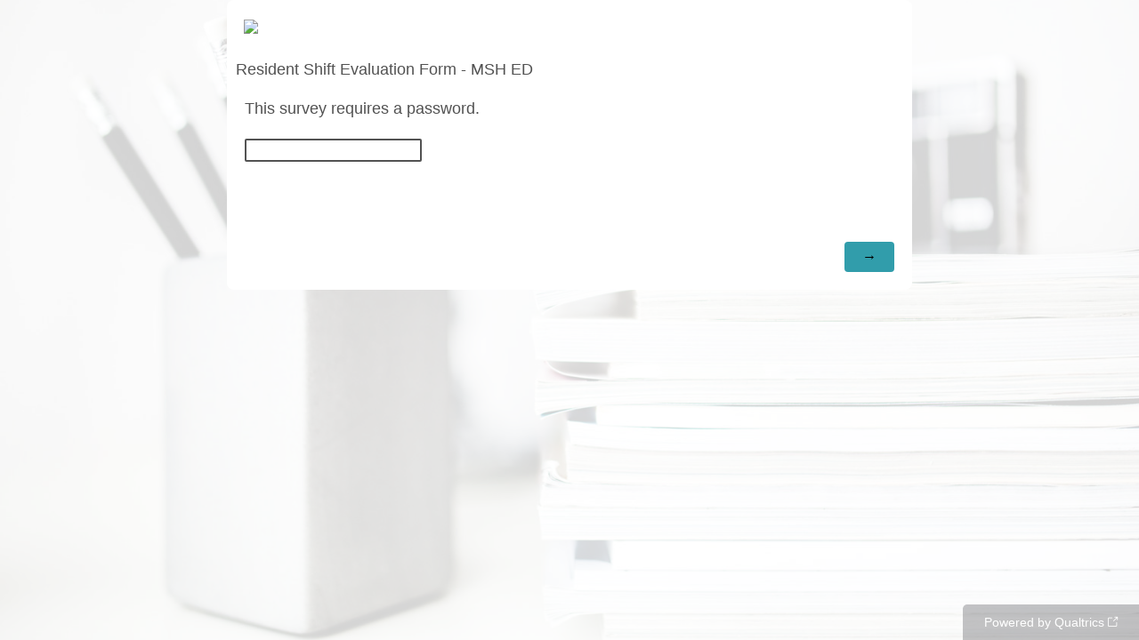

--- FILE ---
content_type: text/html; charset=utf-8
request_url: https://dfcmutorontoca.qualtrics.com/jfe/form/SV_24sT3qfe12Q6P1Y
body_size: 15587
content:
<!DOCTYPE html>
<html class="JFEScope">
<head>
    <meta charset="UTF-8">
    <meta http-equiv="X-UA-Compatible" content="IE=edge">
    <meta name="apple-mobile-web-app-capable" content="yes">
    <meta name="mobile-web-app-capable" content="yes">
    <title>Resident Shift Evaluation - Mount Sinai Hospital</title>
    
        <link rel="dns-prefetch" href="//co1.qualtrics.com/WRQualtricsShared/">
        <link rel="preconnect" href="//co1.qualtrics.com/WRQualtricsShared/">
    
    <meta name="description" content="Shift Evaluation">
    <meta name="robots" content="noindex">
    <meta id="meta-viewport" name="viewport" content="width=device-width, initial-scale=1, minimum-scale=1, maximum-scale=2.5">
    <meta property="og:title" content="Resident Shift Evaluation - Mount Sinai Hospital">
    <meta property="og:description" content="Shift Evaluation">
    
    <script>(function(w) {
  'use strict';
  if (w.history && w.history.replaceState) {
    var path = w.location.pathname;
    var jfePathRegex = /^\/jfe\d+\//;

    if (jfePathRegex.test(path)) {
      w.history.replaceState(null, null, w.location.href.replace(path, path.replace(jfePathRegex, '/jfe/')));
    }
  }
})(window);
</script>
</head>
    <body id="SurveyEngineBody">
    <noscript><style>#pace{display: none;}</style><div style="padding:8px 15px;font-family:Helvetica,Arial,sans-serif;background:#fcc;border:1px solid #c55">Javascript is required to load this page.</div></noscript>
    
        <style type='text/css'>#pace{background:#fff;position:absolute;top:0;bottom:0;left:0;right:0;z-index:1}#pace::before{content:'';display:block;position:fixed;top:30%;right:50%;width:50px;height:50px;border:6px solid transparent;border-top-color:#0b6ed0;border-left-color:#0b6ed0;border-radius:80px;animation:q 1s linear infinite;margin:-33px -33px 0 0;box-sizing:border-box}@keyframes q{0%{transform:rotate(0)}100%{transform:rotate(360deg)}}
</style>
        <div id='pace'></div>
    
    <script type="text/javascript">
      window.QSettings = {
          
        jfeVersion: "769e2b61e097acbecfd853e4c1ac8e48a17561c3",
        publicPath: "/jfe/static/dist/",
        cbs: [], bootstrapSkin: null, ab: false,
        getPT: function(cb) {
          if (this.pt !== undefined) {
            cb(this.success, this.pt);
          } else {
            this.cbs.push(cb);
          }
        },
        setPT: function(s, pt) {
          this.success = s;
          this.pt = pt;
          if (this.cbs.length) {
            for (var i = 0; i < this.cbs.length; i++) {
              this.cbs[i](s, pt);
            }
          }
        }
      };
    </script>
    <div id="skinPrefetch" style="position: absolute; visibility: hidden" class="JFEContent SkinV2 webkit CSS3"></div>
    <script>(()=>{"use strict";var e,r,t,a,o,c={},n={};function d(e){var r=n[e];if(void 0!==r)return r.exports;var t=n[e]={id:e,loaded:!1,exports:{}};return c[e].call(t.exports,t,t.exports,d),t.loaded=!0,t.exports}d.m=c,e=[],d.O=(r,t,a,o)=>{if(!t){var c=1/0;for(l=0;l<e.length;l++){for(var[t,a,o]=e[l],n=!0,f=0;f<t.length;f++)(!1&o||c>=o)&&Object.keys(d.O).every(e=>d.O[e](t[f]))?t.splice(f--,1):(n=!1,o<c&&(c=o));if(n){e.splice(l--,1);var i=a();void 0!==i&&(r=i)}}return r}o=o||0;for(var l=e.length;l>0&&e[l-1][2]>o;l--)e[l]=e[l-1];e[l]=[t,a,o]},d.n=e=>{var r=e&&e.__esModule?()=>e.default:()=>e;return d.d(r,{a:r}),r},t=Object.getPrototypeOf?e=>Object.getPrototypeOf(e):e=>e.__proto__,d.t=function(e,a){if(1&a&&(e=this(e)),8&a)return e;if("object"==typeof e&&e){if(4&a&&e.__esModule)return e;if(16&a&&"function"==typeof e.then)return e}var o=Object.create(null);d.r(o);var c={};r=r||[null,t({}),t([]),t(t)];for(var n=2&a&&e;"object"==typeof n&&!~r.indexOf(n);n=t(n))Object.getOwnPropertyNames(n).forEach(r=>c[r]=()=>e[r]);return c.default=()=>e,d.d(o,c),o},d.d=(e,r)=>{for(var t in r)d.o(r,t)&&!d.o(e,t)&&Object.defineProperty(e,t,{enumerable:!0,get:r[t]})},d.f={},d.e=e=>Promise.all(Object.keys(d.f).reduce((r,t)=>(d.f[t](e,r),r),[])),d.u=e=>"c/"+{196:"vendors~recaptchav3",233:"db",438:"vendors~mockForm",821:"barrel-roll",905:"ss",939:"bf",1044:"matrix",1075:"mc",1192:"meta",1205:"timing",1365:"hmap",1543:"recaptchav3",1778:"slide",1801:"fade",2042:"jsApi",2091:"advance-button-template",2292:"hotspot",2436:"slider",2552:"vendors~scoring~cs~matrix",2562:"flip",2603:"mockForm",2801:"fancybox",3432:"mp",4522:"scoring",4863:"dd",5321:"vendors~mockForm~response-summary~fileupload",5330:"fileupload",5453:"default~cs~slider~ss",5674:"pgr",5957:"response-summary",6023:"vendors~fileupload",6198:"te",6218:"ro",6246:"focus-handler",6255:"captcha",6500:"default~hl~hotspot~matrix",6507:"prototype",7211:"sbs",7529:"cs",7685:"preview",7719:"default~hmap~pgr~ro~te~timing",8095:"default~cs~slider",8393:"draw",8606:"default~captcha~cs~db~dd~draw~fileupload~hmap~hl~hotspot~matrix~mc~meta~pgr~ro~sbs~slider~ss~te~timing",9679:"toc",9811:"hl"}[e]+"."+{196:"97848bc9e7c6051ecccc",233:"8ba9f6447cd314fbb68a",438:"53d5364f2fde015d63eb",821:"7889bb8e29b6573a7c1e",905:"351d3164dfd98410d564",939:"eec2597b947c36022f6d",1044:"d8d7465fc033fbb10620",1075:"86a63d9fd6b94fccd78b",1192:"2bda7fa2af76817782a5",1205:"e0a338ca75eae4b40cc1",1365:"b3a7378eb91cc2c32d41",1543:"c245bb2c6da0a1de2911",1778:"89aa23ad976cab36539d",1801:"8cb2d1667aca0bc1260e",2042:"c48c082656b18079aa7e",2091:"4f0959084e4a4a187d1d",2292:"14fd8d7b863312b03015",2436:"96ce9dfbc69cf4a6f014",2552:"7cd2196cef0e70bb9e8a",2562:"3266dde7e4660ffcef3a",2603:"c8f6cb94cd9e79b57383",2801:"685cee5836e319fa57a8",3432:"6ae4057caed354cea4bd",4522:"1beb1b30ccc2fa30924f",4863:"4a0994a3732ac4fec406",5321:"41b49ced3a7a9cce58ab",5330:"4e241617d0d8f9638bed",5453:"171b59120e19c43bc4c6",5674:"144a9eb1a74ebd10fb2f",5957:"18b07be3e10880ac7370",6023:"2f608006811a8be8971c",6198:"31e404ce9bb91ad2fdc1",6218:"3cb64ba46db80f90121a",6246:"ba7b22b6a40782e5e004",6255:"a511708ee09ee539c882",6500:"e988cfdc3a56d687c346",6507:"63afbf731c56ba97ae7b",7211:"2d043279f45787cdbc6a",7529:"6440499b8bf1aaf62693",7685:"1241170f420176c2c6ef",7719:"8714f0d6579c8e712177",8095:"3b318c0e91b8cce117d5",8393:"2a48f184a447969fff1f",8606:"017a626bdaafbf05c221",9679:"20b914cfa638dfe959cc",9811:"e3e744cd3ab59c8be98b"}[e]+".min.js",d.miniCssF=e=>"fancybox.0bb59945b9873f54214a.min.css",d.g=function(){if("object"==typeof globalThis)return globalThis;try{return this||new Function("return this")()}catch(e){if("object"==typeof window)return window}}(),d.o=(e,r)=>Object.prototype.hasOwnProperty.call(e,r),a={},o="javascriptformengine:",d.l=(e,r,t,c)=>{if(a[e])a[e].push(r);else{var n,f;if(void 0!==t)for(var i=document.getElementsByTagName("script"),l=0;l<i.length;l++){var b=i[l];if(b.getAttribute("src")==e||b.getAttribute("data-webpack")==o+t){n=b;break}}n||(f=!0,(n=document.createElement("script")).charset="utf-8",n.timeout=120,d.nc&&n.setAttribute("nonce",d.nc),n.setAttribute("data-webpack",o+t),n.src=e),a[e]=[r];var s=(r,t)=>{n.onerror=n.onload=null,clearTimeout(u);var o=a[e];if(delete a[e],n.parentNode&&n.parentNode.removeChild(n),o&&o.forEach(e=>e(t)),r)return r(t)},u=setTimeout(s.bind(null,void 0,{type:"timeout",target:n}),12e4);n.onerror=s.bind(null,n.onerror),n.onload=s.bind(null,n.onload),f&&document.head.appendChild(n)}},d.r=e=>{"undefined"!=typeof Symbol&&Symbol.toStringTag&&Object.defineProperty(e,Symbol.toStringTag,{value:"Module"}),Object.defineProperty(e,"__esModule",{value:!0})},d.nmd=e=>(e.paths=[],e.children||(e.children=[]),e),d.p="",(()=>{if("undefined"!=typeof document){var e=e=>new Promise((r,t)=>{var a=d.miniCssF(e),o=d.p+a;if(((e,r)=>{for(var t=document.getElementsByTagName("link"),a=0;a<t.length;a++){var o=(n=t[a]).getAttribute("data-href")||n.getAttribute("href");if("stylesheet"===n.rel&&(o===e||o===r))return n}var c=document.getElementsByTagName("style");for(a=0;a<c.length;a++){var n;if((o=(n=c[a]).getAttribute("data-href"))===e||o===r)return n}})(a,o))return r();((e,r,t,a,o)=>{var c=document.createElement("link");c.rel="stylesheet",c.type="text/css",d.nc&&(c.nonce=d.nc),c.onerror=c.onload=t=>{if(c.onerror=c.onload=null,"load"===t.type)a();else{var n=t&&t.type,d=t&&t.target&&t.target.href||r,f=new Error("Loading CSS chunk "+e+" failed.\n("+n+": "+d+")");f.name="ChunkLoadError",f.code="CSS_CHUNK_LOAD_FAILED",f.type=n,f.request=d,c.parentNode&&c.parentNode.removeChild(c),o(f)}},c.href=r,t?t.parentNode.insertBefore(c,t.nextSibling):document.head.appendChild(c)})(e,o,null,r,t)}),r={3454:0};d.f.miniCss=(t,a)=>{r[t]?a.push(r[t]):0!==r[t]&&{2801:1}[t]&&a.push(r[t]=e(t).then(()=>{r[t]=0},e=>{throw delete r[t],e}))}}})(),(()=>{var e={3454:0};d.f.j=(r,t)=>{var a=d.o(e,r)?e[r]:void 0;if(0!==a)if(a)t.push(a[2]);else if(3454!=r){var o=new Promise((t,o)=>a=e[r]=[t,o]);t.push(a[2]=o);var c=d.p+d.u(r),n=new Error;d.l(c,t=>{if(d.o(e,r)&&(0!==(a=e[r])&&(e[r]=void 0),a)){var o=t&&("load"===t.type?"missing":t.type),c=t&&t.target&&t.target.src;n.message="Loading chunk "+r+" failed.\n("+o+": "+c+")",n.name="ChunkLoadError",n.type=o,n.request=c,a[1](n)}},"chunk-"+r,r)}else e[r]=0},d.O.j=r=>0===e[r];var r=(r,t)=>{var a,o,[c,n,f]=t,i=0;if(c.some(r=>0!==e[r])){for(a in n)d.o(n,a)&&(d.m[a]=n[a]);if(f)var l=f(d)}for(r&&r(t);i<c.length;i++)o=c[i],d.o(e,o)&&e[o]&&e[o][0](),e[o]=0;return d.O(l)},t=self.webpackChunkjavascriptformengine=self.webpackChunkjavascriptformengine||[];t.forEach(r.bind(null,0)),t.push=r.bind(null,t.push.bind(t))})()})();</script>
    <script src="/jfe/static/dist/jfeLib.41e905943427321fa036.min.js" crossorigin="anonymous"></script>
    <script src="/jfe/static/dist/jfe.39be4855c331cd029895.min.js" crossorigin="anonymous"></script>


    <link href="/jfe/themes/templated-skins/qualtrics.2014:qualtrics.1022446574:88933562a2566f43b8cfcb68ed603c1abbe2a968/version-1765480427493-97e9ca/stylesheet.css" rel="stylesheet">

    <link id="rtlStyles" rel="stylesheet" type="text/css">
    <style id="customStyles"></style>

    <style>
      .JFEScope .questionFocused   .advanceButtonContainer {transition:opacity .3s!important;visibility:unset;opacity:1}
      .JFEScope .questionUnfocused .advanceButtonContainer, .advanceButtonContainer {transition:opacity .3s!important;visibility:hidden;opacity:0}
      .Skin .Bipolar .bipolar-mobile-header, .Skin .Bipolar .desktop .bipolar-mobile-header, .Skin .Bipolar .mobile .ColumnLabelHeader {display: none}

      /* Change color of question validation warnings */
      .Skin .ValidationError.Warn {color: #e9730c;}

      /* Hide mobile preview scrollbar for Chrome, Safari and Opera */
      html.MobilePreviewFrame::-webkit-scrollbar { display: none; }

      /* Hide mobile preview scrollbar for IE and Edge */
      html.MobilePreviewFrame { -ms-overflow-style: none; scrollbar-width: none; }
    </style>
    <style type="text/css">.accessibility-hidden{height:0;width:0;overflow:hidden;position:absolute;left:-999px}</style>
    <div id="polite-announcement" class="accessibility-hidden" aria-live="polite" aria-atomic="true"></div>
    <div id="assertive-announcement" class="accessibility-hidden" aria-live="assertive" role="alert" aria-atomic="true"></div>
    <script type="text/javascript">
      (function () {
        var o = {};
        try {
          Object.defineProperty(o,'compat',{value:true,writable:true,enumerable:true,configurable:true});
        } catch (e) {};
        if (o.compat !== true || document.addEventListener === undefined) {
          window.location.pathname = '/jfe/incompatibleBrowser';
        }

        var fv = document.createElement('link');
        fv.rel = 'apple-touch-icon';
        fv.href = "/brand-management/apple-touch-icon";
        document.getElementsByTagName('head')[0].appendChild(fv);
      })();
      QSettings.ab = false;
      document.title = "Resident Shift Evaluation - Mount Sinai Hospital";
      
      (function(s) {
        QSettings.bootstrapSkin = s;
        var sp = document.getElementById('skinPrefetch');
        if (sp) {
          sp.innerHTML = s;
        }
      })("<meta name=\"HandheldFriendly\" content=\"true\" />\n<meta name = \"viewport\" content = \"user-scalable = yes, maximum-scale=10, minimum-scale=1, initial-scale = 1, width = device-width\" />\n<div class='Skin'>\n\t<div id=\"Overlay\"></div>\n\t<div id=\"Wrapper\">\n\t\t<div id='ProgressBar'>{~ProgressBar~}</div>\n\t\t<div class='SkinInner'>\n\t\t\t<div id='LogoContainer'>\n\t\t\t\t<div id='Logo'><img src=\"https://dfcmutorontoca.qualtrics.com/CP/Graphic.php?IM=IM_7U5veVX5c6tM4El\" /></div>\n\t\t\t</div>\n\t\t\t<div id='HeaderContainer'>\n\t\t\t\t\n\t\t\t\t<div id='Header'>{~Header~}</div>\n\t\t\t</div>\n\t\t\t<div id='SkinContent'>\n\t\t\t\t<div id='Questions'>{~Question~}</div>\n\t\t\t\t<div id='Buttons'>{~Buttons~}</div>\n\t\t\t\t\n\t\t\t</div>\n\t\t</div>\n\t\t<div id='Footer'>{~Footer~}</div>\n\t\t\n\t\t<div id='PushStickyFooter'></div>\n\t</div>\n\t<div id=\"Plug\" style=\"display:block !important;\"><a href=\"https://www.qualtrics.com/powered-by-qualtrics/?utm_source=internal%2Binitiatives&utm_medium=survey%2Bpowered%2Bby%2Bqualtrics&utm_content={~BrandID~}&utm_survey_id={~SurveyID~}\" target=\"_blank\" aria-label=\"{~PlugLabel~}\">{~Plug~}</a></div>\n</div>\n<script>Qualtrics.SurveyEngine.addOnload(Qualtrics.uniformLabelHeight);<\/script>\n\n<script>\n//TM6 Question Text Cell Padding\n\t//JFE\n\tPage.on('ready:imagesLoaded',function() {\n\t\tvar t = jQuery(\".QuestionText table\");\n\t  for (i=0; i<t.length; i++) {\n\t    if (t[i].cellPadding != undefined) {\n\t      var p = t[i].cellPadding + \"px\";\n\t      t.eq(i).find(\"th\").css(\"padding\",p);\n\t      t.eq(i).find(\"td\").css(\"padding\",p);\n\t    }\n\t  }\n\t});\n\t//SE\n\tjQuery(window).on('load',function() {\n\t\tif (jQuery(\"div\").hasClass(\"JFE\") == false) {\n\t    var t = jQuery(\".QuestionText table\");\n\t    for (i=0; i<t.length; i++) {\n\t      if (t[i].cellPadding != undefined) {\n\t        var p = t[i].cellPadding + \"px\";\n\t        t.eq(i).find(\"th\").css(\"padding\",p);\n\t        t.eq(i).find(\"td\").css(\"padding\",p);\n\t      }\n\t    }\n\t\t};\n\t});\n//TM21 iOS Text Box Width Fix\n//JFE\nPage.on('ready:imagesLoaded',function() {\n\tfunction isIE () {\n  \tvar myNav = navigator.userAgent.toLowerCase();\n  \treturn (myNav.indexOf('msie') != -1) ? parseInt(myNav.split('msie')[1]) : false;\n\t}\n\tif (!isIE()) {\n\t\tvar mq = window.matchMedia( \"(max-width: 480px)\" );\n\t\tif (mq.matches == true) {\n\t\t\tjQuery(\".Skin .MC .TextEntryBox\").css(\"width\",\"100%\");\n\t\t\tjQuery(\".Skin .TE .ESTB .InputText\").css(\"width\",\"100%\");\n\t\t\tjQuery(\".Skin .TE .FORM .InputText\").css(\"width\",\"100%\");\n\t\t\tjQuery(\".Skin .TE .ML .InputText\").css(\"width\",\"100%\");\n\t\t\tjQuery(\".Skin .TE .PW .InputText\").css(\"width\",\"100%\");\n\t\t\tjQuery(\".Skin .TE .SL .InputText\").css(\"width\",\"100%\");\n\t\t\tjQuery(\".Skin .TE .FollowUp .InputText\").css(\"width\",\"100%\");\n\t\t};\n\t};\n});\n//SE\njQuery(window).on('load',function() {\n\tfunction isIE () {\n  \tvar myNav = navigator.userAgent.toLowerCase();\n  \treturn (myNav.indexOf('msie') != -1) ? parseInt(myNav.split('msie')[1]) : false;\n\t}\n\tif (!isIE()) {\n\t\tvar mq = window.matchMedia( \"(max-width: 480px)\" );\n\t\tif (jQuery(\"div\").hasClass(\"JFE\") == false && mq.matches == true) {\n\t\t\tjQuery(\".Skin .MC .TextEntryBox\").css(\"width\",\"100%\");\n\t\t\tjQuery(\".Skin .TE .ESTB .InputText\").css(\"width\",\"100%\");\n\t\t\tjQuery(\".Skin .TE .FORM .InputText\").css(\"width\",\"100%\");\n\t\t\tjQuery(\".Skin .TE .ML .InputText\").css(\"width\",\"100%\");\n\t\t\tjQuery(\".Skin .TE .PW .InputText\").css(\"width\",\"100%\");\n\t\t\tjQuery(\".Skin .TE .SL .InputText\").css(\"width\",\"100%\");\n\t\t\tjQuery(\".Skin .TE .FollowUp .InputText\").css(\"width\",\"100%\");\n\t\t};\n\t};\n});\n<\/script>\n\n\n");
      
      
      (function() {
        var fv = document.createElement('link');
        fv.type = 'image/x-icon';
        fv.rel = 'icon';
        fv.href = "https://dfcmutorontoca.qualtrics.com/brand-management/brand-assets/dfcmutorontoca/favicon.ico";
        document.getElementsByTagName('head')[0].appendChild(fv);
      }());
      
      
    </script>
        <script type="text/javascript">
          (function(appData) {
            if (appData && typeof appData === 'object' && '__jfefeRenderDocument' in appData) {
              var doc = appData.__jfefeRenderDocument

              if (doc === 'incompatible') {
                window.location = '/jfe/incompatibleBrowser';
                return
              }

              window.addEventListener('load', function() {
                // farewell jfe
                delete window.QSettings
                delete window.webpackJsonp
                delete window.jQuery
                delete window.ErrorWatcher
                delete window.onLoadCaptcha
                delete window.experimental
                delete window.Page

                var keys = Object.keys(window);
                for (let i in keys) {
                  var name = keys[i];
                  if (name.indexOf('jQuery') === 0) {
                    delete window[name];
                    break;
                  }
                }

                document.open();
                document.write(doc);
                document.close();
              })
            } else {
              // prevent document.write from replacing the entire page
              window.document.write = function() {
                log.error('document.write is not allowed and has been disabled.');
              };

              QSettings.setPT(true, appData);
            }
          })({"FormSessionID":"FS_7NExSLqKjzTUr1X","QuestionIDs":["Password"],"QuestionDefinitions":{"Password":{"DataExportTag":"Password","QuestionType":"Password","Selector":"","SubSelector":"","Configuration":{"QuestionDescriptionOption":"UseText"},"QuestionID":"Password","SurveyLanguage":"EN","Validation":{"Settings":{"ForceResponse":"OFF","ForceResponseType":"ON","Type":"None"}},"Language":[]}},"NextButton":null,"PreviousButton":false,"Count":1,"Skipped":0,"NotDisplayed":0,"LanguageSelector":null,"Messages":{"PoweredByQualtrics":"Powered by Qualtrics","PoweredByQualtricsLabel":"Powered by Qualtrics: Learn more about Qualtrics in a new tab","A11yNextPage":"You are on the next page","A11yPageLoaded":"Page Loaded","A11yPageLoading":"Page is loading","A11yPrevPage":"You are on the previous page","FailedToReachServer":"We were unable to connect to our servers. Please check your internet connection and try again.","ConnectionError":"Connection Error","IPDLError":"Sorry, an unexpected error occurred.","Retry":"Retry","Cancel":"Cancel","Language":"Language","Done":"Done","AutoAdvanceLabel":"or press Enter","DecimalSeparator":"Please exclude commas and if necessary use a point as a decimal separator.","IE11Body":"You are using an unsupported browser. Qualtrics surveys will no longer load in Internet Explorer 11 after March 15, 2024.","BipolarPreference":"Select this answer if you prefer %1 over %2 by %3 points.","BipolarNoPreference":"Select this answer if you have no preference between %1 and %2.","Blank":"Blank","CaptchaRequired":"Answering the captcha is required to proceed","MCMSB_Instructions":"To select multiple options in a row, click and drag your mouse or hold down Shift when selecting. To select non-sequential options, hold down Control (on a PC) or Command (on a Mac) when clicking. To deselect an option, hold down Control or Command and click on a selected option.","MLDND_Instructions":"Drag and drop each item from the list into a bucket.","PGR_Instructions":"Drag and drop items into groups. Within each group, rank items by dragging and dropping them into place.","ROSB_Instructions":"Select items and then rank them by clicking the arrows to move each item up and down."},"IsPageMessage":false,"ErrorCode":null,"PageMessageTranslations":{},"CurrentLanguage":"EN","FallbackLanguage":"EN","QuestionRuntimes":{"Password":{"Highlight":false,"ID":"Password","Type":"Password","Selector":"","SubSelector":null,"ErrorMsg":null,"TerminalAuthError":false,"Valid":false,"MobileFirst":false,"QuestionTypePluginProperties":null,"CurrentMultiPageQuestionIndex":0,"Displayed":true,"PreValidation":{"Settings":{"ForceResponse":"OFF","ForceResponseType":"ON","Type":"None"}},"TypeOverride":"TE","QuestionText":"This survey requires a password.","Active":true}},"IsEOS":false,"FailedValidation":false,"PDPValidationFailureQuestionIDs":[],"BlockID":"BL_PasswordBlockPW","FormTitle":"Resident Shift Evaluation - Mount Sinai Hospital","SurveyMetaDescription":"Shift Evaluation","TableOfContents":null,"UseTableOfContents":false,"SM":{"BaseServiceURL":"https://dfcmutorontoca.qualtrics.com","SurveyVersionID":"9223370320031918509","IsBrandEncrypted":false,"JFEVersionID":"2173bf873fe206bd0bc8606cbda14f43d1c29a81","BrandDataCenterURL":"https://yul1.qualtrics.com","XSRFToken":"_1V9v9gfaYG4ACitG9OOtQ","StartDate":"2026-01-23 04:09:01","StartDateRaw":1769141341963,"BrandID":"dfcmutorontoca","SurveyID":"SV_24sT3qfe12Q6P1Y","BrowserName":"Chrome","BrowserVersion":"131.0.0.0","OS":"Macintosh","UserAgent":"Mozilla/5.0 (Macintosh; Intel Mac OS X 10_15_7) AppleWebKit/537.36 (KHTML, like Gecko) Chrome/131.0.0.0 Safari/537.36; ClaudeBot/1.0; +claudebot@anthropic.com)","LastUserAgent":"Mozilla/5.0 (Macintosh; Intel Mac OS X 10_15_7) AppleWebKit/537.36 (KHTML, like Gecko) Chrome/131.0.0.0 Safari/537.36; ClaudeBot/1.0; +claudebot@anthropic.com)","QueryString":"","IP":"18.117.149.224","URL":"https://dfcmutorontoca.qualtrics.com/jfe/form/SV_24sT3qfe12Q6P1Y","BaseHostURL":"https://dfcmutorontoca.qualtrics.com","ProxyURL":"https://dfcmutorontoca.qualtrics.com/jfe/form/SV_24sT3qfe12Q6P1Y","JFEDataCenter":"jfe7","dataCenterPath":"jfe7","IsPreview":false,"LinkType":"anonymous","geoIPLocation":{"IPAddress":"18.117.149.224","City":"Columbus","CountryName":"United States","CountryCode":"US","Region":"OH","RegionName":"Ohio","PostalCode":"43215","Latitude":39.9625,"Longitude":-83.0061,"MetroCode":535,"Private":false},"geoIPV2Enabled":true,"EDFromRequest":[],"FormSessionID":"FS_7NExSLqKjzTUr1X"},"ED":{"SID":"SV_24sT3qfe12Q6P1Y","SurveyID":"SV_24sT3qfe12Q6P1Y","Q_URL":"https://dfcmutorontoca.qualtrics.com/jfe/form/SV_24sT3qfe12Q6P1Y","UserAgent":"Mozilla/5.0 (Macintosh; Intel Mac OS X 10_15_7) AppleWebKit/537.36 (KHTML, like Gecko) Chrome/131.0.0.0 Safari/537.36; ClaudeBot/1.0; +claudebot@anthropic.com)","Q_CHL":"anonymous","Q_LastModified":1716822846,"Q_Language":"EN"},"PostToStartED":{},"FormRuntime":null,"RuntimePayload":"UtzMLeWK772hfzz7xzp4ZgK+H01dq0VxQLwxevJy1ylvlSCw6iUgTuwtloIvwzNZN/FNllqwqRbGXwZOE1MOTR8WOLIvszocKzqndCg9EJiJVsaoN99y26wQjry9juaJUswoHjqkyoyXqHTEWPa+BGaQCJm3lmuPFxRjAS7GW+Sp7kvS8dl+XSn4G9AzgDsQzng35Vf2SaUJWmO6SulCZ0K/LrOJ3NzEAKOwtfH7pQAHmJavn+rrCaX7XglPOZFRQyt7EuIfTSYcVaw8cHCBjJFufXmbBS7rlJsbJHGGvjTKs3GTi3cHoY6Mx77ncHZf/oabnuNnkxGm+VbDwvNOS0faSwAfaPFD3NcNu0GDVbE5uCgj01UvQmoR6AjaYoRRr5dNNpdHvYSNTsagrgzBDS5lx4aHqGqylUcStBZkmKyfHGzjHT8IEGWwmaIxZ5M9MERcZS9QS00bEswrPNPpwIxxN9W713FCvPXgwZpC2iXLizvUsp23kmSNvtH/VXxb3PilpYhWBEKy6N03sOYWZKyCld/h0E3kwwcFmZP9KJ7EZAbJAfAmdYIknx5p41441ni8alfqDZIZbCDZeXeN1lKO90hbpz56/EQht8xU1zTZmHbj1SexOyM9tSyxA0bWiVuI/IC/YQNbAPrIRVDpo6FdWvlhgxNvw3Rf8BbKSl0uF3GaX72Y1dS//J6CYk7tRDlsCVKp/HP9PWOrRZBHe5j67tUIE1LRAuq3KHtW9MTRjOWLkStwmZAOrgK8SsQqRi9aHwk6Ghxn5dznMg2UZpvOe/f+SjWDW8VsSSNMG4cQs/Avat42RDv5DdbwIXtnPktlbAvHcH0rGHBX4JCtHJNp0LbnilEoj4/+meq61Ryp1l2TNHidcd1GaH9+R91sVJyvyWSd3YsWkksDleeJePE+a/U+0WjJ8033bnfEO9l/S+95eTsNBhHdHXZw6MUXw+jpFLpPyVZh/biZp0dWAszrc+ZvSVsXPX3rqy/YJMCsv3hglufksch+6ZQ3N72Z3AnZ0eVj4DK3Vh/48ZeI5CpXZo/[base64]/s9nJJ54tx5eVuX6F87RzJOAtHWBsu2xk7GtU3NXtcPaSY3YsTmwTULjWKvW6IAWWbLWBidIzV/BcTlUe3hZELpfEL/XqEGJw2GFo/Ug71PJBaCvFpuzDP86w63HfEa0zrfWtUvGmCfF6Z1YAxaAe439t8RDT5TgQcmvHFhUMrEZqQ2GRhR2wuIqB9fgWoXgEC/8IsKlfTLRrVjaJKXRtrNSSoJbXKsUrOL6JQd2KB5MJn7ByTv5obG1mTENks/3tmJv9E8CmEiPlNW9AIDOX9TXN1T67Yz2SBtA/GQqfoWIoDsKgiiKVcmzAT0SRuTnAs/i6sYIHf64cSGesYaX22ULNt0r84ek1xFC7RZybKjhuYT52Ij1r1xBraiYjEGsX1wFKz4TXmMpuLsrvMIr8ZYhwKLnvC/[base64]/hVHKk1leecSA7UA8SmC1HudktF2/VB3N/5MFrNX06OdWILP/2eHLvngGIC2Ade1DHZ8221UdnOLwGaSsNLs5JBAknGqiyKVILoTwdcXfbMMkZhc9O3xxsg8rzz1/pBnoAnPKRr2ull4Ra84z+q4gnQUJWoWUml8KwbihzoWVGpG5CrBZUbYVRdMqPbh+IE0Tvkpn812+b4XVxNe7GAtzlqv6Rl9u70+5RIoW9FDr/eIlN1zqv62nCJcvRnkuvvE7fR1/lk3EaSAFH0vFsnW4rFplu/yjLpg90RM+57Bsykixgu1tDzSh3PPafbnhnuT9ETJ5rS1cBhxSpWFZE3wp4/GCOEkkMlDl0X73sYnWmN7RO956LlHXlgWsMdU/v4g/2ddYcIMZUxFRJq8Dr7tpG3oPn1XkuuWKj+9F9UEcPJtvUAznhHQkrn1g6fpDlvPbJ9UB7YRWIwcaxYthyp/WezNlDyG/rKIxsEMsLBAH4imEIN0yns5p+X2yi8UArxrTXKrVy0KcYITOPM5YCKQQhG8sfnyrybZrFi11FDbb5rj8njaJP/QCKLfUbBNT8+eZ0+0OoLvjQfPJLIkvCjHLeoO0hjq5a13Wr4K4VFCetNjYCm5rCyslG16t4SPaB0WTv0yKUrtfR5xf1zPXDobyK4KwgnayY8/RfWQal0MzWIw0grFHrpRXmOs14wCuBPaHitF7JkQMihcfyvircO3rjZkpzlFeDX6ibuad8rj/OwTfZPQkYAnglDca2WYwkbSbaJmhDbINc2iWPUADeR+soyB5wFO+E8I//12TVz0zW2jKxVbq7jGNDUJgi9UUQve1M2SFV/DF8+snbh5+u/qAIRDAtvFADBg+7mgQkVRi/c1lH+RaQ0wNICfzRHkRf8epAoW2yfpCyszX2hU1DMFvuhmWpUGUi55P0VQ6mQtFWyHeosiKVYl/rU9h7mK+UK+PErwCtmoKRXsLtHcYmhbXIxcC7O5wXR4vXl0KJsTDk0CXI7IoN+NZ1DWSwCXRo+qJFVX7k7qV9NGp9hq0Q6raWoUm4jMWVfCQq1iFSnwYSmPzeCIVWLwYD6asTA/N3WUCEqYbdtSt7BNgiyXr0sMz3uK4EhEl23H6jYW6oY5d4B7AxJ+pbqkbHdgFMvP2OHp6cKLM9U9kwKyh+8S3y/FgUxjK/uU6lJ5sMJ3+OXFtV8A+8i4JqYS4ITVT7j8lsUh/9Y15CmF34ZkZXKxQ+81+acqdlmeg+YXSRziErgiJDNo16gBl71kgcOa8UF7KYi5HuhK3xv4cHirgtk9EbrU9k0FWkFCvKvR1EKL+X/AGinyPRFteeF8fvxq0N8nCQz9NvOZ1IMn8tcpRa67u01sGjtLSFd9UQAFrIshHEg/byYx/+vBpw9t6ETSyxKbE5mW5H0CMq3OJOIf3QTk8qpPU9I4UK+wTDffkHiXu91OqzCSSWFs68ajKOo/sx/UOl4aWbQS8rkX5nDxHa2BVEU/[base64]/DTA3UTpa8Nd6IfsKtuxUKiVZCHl1HfXmFpe0XVldF3bl/RdmIW4DT5w202EU9v2bXmv66mo8h+McDj2IMvf9AJbjZu5nDY/GvVHvUe2/ta57KjEGcP/tTRWYeRZ0YXctH0PmZU1bqyLgoJc3QfzbPq0/fZ81rlRuQC130UxlKGoUU1QiCHXjk4rHnCPOkJeFj5sWfvwZhDR4HstHFrj17hUx7LAd+MtD6ngeHNM/Oib7XuCmIsTvOCc6kDTlZ2T38zCVdUJVOoqZjLodRmiOzp0ICOtx7iuC4kiMibdGkG6+ZGRU3eHLgK5l90qg2amRhYjcT1siRSdc1m8lwwVhW41kG9BsTUV7UaHs/EAmhbg9/UNtiLTWJ8axaw+cue5gF9B32Tpu+USe1+MMl4xOMgjHNPwKWdOLfiVGXqjHwUiE4cPMB73gbGZ1/2XgoTyeguY8yFESWSAo1xo/l/VzCnfcWowlxLSRGKt6hPXGSX2kOe/D08WQkxoMOrmC3YaFLVfuI3+hd71fGJLHRPQImYSak65b4cQq4E9XU52w2rX0PqjDsmBNk7+cIYv8br8zu3NczjfpL3cQrNyBhZ/YqcPgnLpHO4P73887EP1S+laNdtaAolX3THsARyfE4paAyeDip0UqFFAUTsizt1hhlnfnfwfQIaHjp+e20UtWMUd1UDjuGTKPra+b84VZ5eu80sTez6GOmIm0LMh5zD/kTl6iPil1GMcIE3St/p5n/+ejzmtvNYaLwKkh983P6YVIU+bRe/vNwRSUtU5S0MC9j+4I5na/JsFNS4q3xw5X0LiYlNLn/olQIY8Gwo5UdUj/h0j8NxBa61Yl+4oB3ee4toPC4Hn+jLEVMz6tcmbD4oAkd4sTV/JtQW8Bgm3AXzEV5ORYEhj4w3ae7AVrhNRjR2Indle3afEcvqRwG4EX5/40sAm0JcxPhzVL2omSq+EdV+NA781MBNmQ8kdaJVHHyfzYRVo03+5TFikyI2S7fXI2E7Vbo7G45AHRL+MzVi8tqQX0wTGid13cy/gkuwgFseI0Hp+uBkZkuVA9Jb5liXMu/7wuu03glzL4PO5L1UstTAvvrl2syrN+yCp2jPwo0BZEuYCI/El0bxFwTEMcqoBmEl+M3WM+fUjpwfz23k2jUfNm8KFFjcF7/SgyoGOiDrEFPW8YdnbuhpPdSBsstd7ctgz+3NoiKVRGr0YJ40rdkxoF/Dj9VPE6tWZPUBUOXvbSmVgQ8NcenC0291hylzCaujqxO6fxNIOUV7JhSnkoSCarygSpdVIKsLN9tNakFhsm3k","TransactionID":1,"ReplacesOutdated":false,"EOSRedirectURL":null,"RedirectURL":null,"SaveOnPageUnload":true,"ProgressPercent":0,"ProgressBarText":"Survey Completion","ProgressAccessibleText":"Current Progress","FormOptions":{"BackButton":true,"SaveAndContinue":true,"SurveyProtection":"PublicSurvey","NoIndex":"Yes","SecureResponseFiles":true,"SurveyExpiration":null,"SurveyTermination":"DefaultMessage","Header":"Resident Shift Evaluation Form - MSH ED","Footer":"","ProgressBarDisplay":"None","PartialData":"+1 week","PreviousButton":{"Display":"←"},"NextButton":{"Display":"→"},"SurveyTitle":"Resident Shift Evaluation - Mount Sinai Hospital","SkinLibrary":"dfcmutorontoca","SkinType":"templated","Skin":"qualtrics.2014:qualtrics.1022446574:88933562a2566f43b8cfcb68ed603c1abbe2a968","NewScoring":1,"CustomStyles":{"customCSS":""},"ShowExportTags":false,"CollectGeoLocation":false,"SurveyMetaDescription":"Shift Evaluation","PasswordProtection":"Yes","AnonymizeResponse":"No","RefererCheck":"No","ResponseSummary":"No","EOSRedirectURL":"https://","EmailThankYou":false,"ThankYouEmailMessageLibrary":null,"ThankYouEmailMessage":null,"InactiveSurvey":"DefaultMessage","PartialDataCloseAfter":"LastActivity","ActiveResponseSet":"RS_0iYWee67UqBRJrM","AvailableLanguages":{"EN":[]},"ProtectSelectionIds":true,"PartialDeletion":null,"SurveyName":"COPY Resident Shift Evaluation MSH ED - 2023-2024","SurveyLanguage":"EN","SurveyStartDate":"0000-00-00 00:00:00","SurveyExpirationDate":"0000-00-00 00:00:00","SurveyCreationDate":"2023-10-27 15:18:39","SkinOptions":{"Version":3,"AnyDeviceSupport":true,"Icons":{"favicon":"https://dfcmutorontoca.qualtrics.com/brand-management/brand-assets/dfcmutorontoca/favicon.ico","appleTouchIcon":"/brand-management/apple-touch-icon","ogImage":""},"BrandingOnly":{"header":"","footer":"","css":"","html":""},"ProgressBarPosition":"top","Logo":"https://dfcmutorontoca.qualtrics.com/CP/Graphic.php?IM=IM_7U5veVX5c6tM4El","LogoPosition":"left","LogoBanner":false,"QuestionsContainer":true,"QuestionDisplayWidth":"default","MCButtonChoices":false,"NPSMobileVertical":false,"HideRequiredAsterisk":false,"LayoutSpacing":0,"FallbackSkin":false},"SkinBaseCss":"/jfe/themes/templated-skins/qualtrics.2014:qualtrics.1022446574:88933562a2566f43b8cfcb68ed603c1abbe2a968/version-1765480427493-97e9ca/stylesheet.css","PageTransition":"None","Favicon":"https://dfcmutorontoca.qualtrics.com/brand-management/brand-assets/dfcmutorontoca/favicon.ico","CustomLanguages":null,"SurveyTimezone":"America/New_York","LinkType":"anonymous","Language":"EN","Languages":null,"DefaultLanguages":{"AR":"العربية","ASM":"অসমীয়া","AZ-AZ":"Azərbaycan dili","BEL":"Беларуская","BG":"Български","BS":"Bosanski","BN":"বাংলা","CA":"Català","CEB":"Bisaya","CKB":"كوردي","CS":"Čeština","CY":"Cymraeg","DA":"Dansk","DE":"Deutsch","EL":"Ελληνικά","EN":"English","EN-GB":"English (United Kingdom)","EN_GB":"English (Great Britain)","EO":"Esperanto","ES":"Español (América Latina)","ES-ES":"Español","ET":"Eesti","FA":"فارسی","FI":"Suomi","FR":"Français","FR-CA":"Français (Canada)","GU":"ગુજરાતી ","HE":"עברית","HI":"हिन्दी","HIL":"Hiligaynon","HR":"Hrvatski","HU":"Magyar","HYE":"Հայերեն","ID":"Bahasa Indonesia","ISL":"Íslenska","IT":"Italiano","JA":"日本語","KAN":"ಕನ್ನಡ","KAT":"ქართული","KAZ":"Қазақ","KM":"ភាសាខ្មែរ","KO":"한국어","LV":"Latviešu","LT":"Lietuvių","MAL":"മലയാളം","MAR":"मराठी","MK":"Mакедонски","MN":"Монгол","MS":"Bahasa Malaysia","MY":"မြန်မာဘာသာ","NE":"नेपाली","NL":"Nederlands","NO":"Norsk","ORI":"ଓଡ଼ିଆ ଭାଷା","PA-IN":"ਪੰਜਾਬੀ (ਗੁਰਮੁਖੀ)","PL":"Polski","PT":"Português","PT-BR":"Português (Brasil)","RI-GI":"Rigi","RO":"Română","RU":"Русский","SIN":"සිංහල","SK":"Slovenčina","SL":"Slovenščina","SO":"Somali","SQI":"Shqip","SR":"Srpski","SR-ME":"Crnogorski","SV":"Svenska","SW":"Kiswahili","TA":"தமிழ்","TEL":"తెలుగు","TGL":"Tagalog","TH":"ภาษาไทย","TR":"Tϋrkçe","UK":"Українська","UR":"اردو","VI":"Tiếng Việt","ZH-S":"简体中文","ZH-T":"繁體中文","Q_DEV":"Developer"},"ThemeURL":"//co1.qualtrics.com/WRQualtricsShared/"},"Header":"Resident Shift Evaluation Form - MSH ED","HeaderMessages":{},"Footer":"","FooterMessages":{},"HasJavaScript":false,"IsSystemMessage":false,"FeatureFlags":{"LogAllRumMetrics":false,"STX_HubRace":false,"STS_SpokeHubRoutingSim":true,"makeStartRequest":false,"verboseFrontendLogs":false,"JFE_BlockPrototypeJS":false},"TransformData":{},"AllowJavaScript":true,"TOCWarnPrevious":false,"NextButtonAriaLabel":"Next","PreviousButtonAriaLabel":"Previous","BrandType":"Academic","TranslationUnavailable":false,"FilteredEDKeys":[],"CookieActions":{"Set":[],"Clear":[]}})
        </script>
    </body>
</html>
